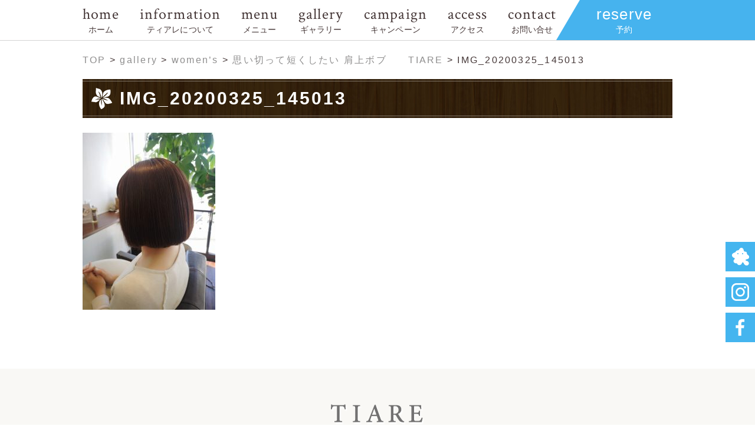

--- FILE ---
content_type: text/html; charset=UTF-8
request_url: https://tiare-hair.jp/gallery/%E6%80%9D%E3%81%84%E5%88%87%E3%81%A3%E3%81%A6%E7%9F%AD%E3%81%8F%E3%81%97%E3%81%9F%E3%81%84-%E8%82%A9%E4%B8%8A%E3%83%9C%E3%83%96%E3%80%80%E3%80%80tiare/img_20200325_145013/
body_size: 6778
content:
<!doctype html>
<html>
<head>
<meta charset="UTF-8">
<!-- Open Graph Protocol -->
<meta property="og:title" content="新浦安の美容室 TIARE hair resort(ティアレ ヘアリゾート)">
<meta property="og:type" content="company">
<meta property="og:url" content="https://tiare-hair.jp/">
<meta property="og:site_name" content="新浦安の美容室 TIARE hair resort(ティアレ ヘアリゾート)">
<meta property="og:description" content="新浦安のリゾートヘアサロン・美容院・美容室です。駐車場完備。キッズスペース完備。髪の艶を求めていませんか？ティアレ独自のオーガニックカラーレシピで艶のある髪を取り戻しましょう。豊富なヘッドスパメニューもご用意しております。至福のひと時をお過ごしください。">
<meta property="og:locale" content="ja_JP">
<meta property="og:image" content="https://tiare-hair.jp/wp-content/themes/tiare/images/meta_property_image.png">
<!-- End Open Graph Protocol -->

<meta name="keywords" content="新浦安 美容院,新浦安 美容室,新浦安 ヘアサロン" />
<link rel="stylesheet" type="text/css" href="https://tiare-hair.jp/wp-content/themes/tiare/style.css">
<link rel="stylesheet" type="text/css" href="https://tiare-hair.jp/wp-content/themes/tiare/css/jquery.tabpager.css">
<link rel="stylesheet" type="text/css" href="https://tiare-hair.jp/wp-content/themes/tiare/css/normalize.css">
<link rel="stylesheet" type="text/css" href="https://tiare-hair.jp/wp-content/themes/tiare/css/jquery.bxslider.min.css">
<link rel="stylesheet" type="text/css" href="https://tiare-hair.jp/wp-content/themes/tiare/css/colorbox.css">
<link href="https://fonts.googleapis.com/css?family=Crimson+Text:400,400i" rel="stylesheet">
<!-- Google tag (gtag.js) -->
<script async src="https://www.googletagmanager.com/gtag/js?id=G-CQ1SGF71K3"></script>
<script>
  window.dataLayer = window.dataLayer || [];
  function gtag(){dataLayer.push(arguments);}
  gtag('js', new Date());

  gtag('config', 'G-CQ1SGF71K3');
</script>
<!-- GoogleAnalytics end -->

		<!-- All in One SEO 4.9.3 - aioseo.com -->
		<title>IMG_20200325_145013 | 新浦安の美容室 TIARE hair resort(ティアレ ヘアリゾート)</title>
	<meta name="robots" content="max-image-preview:large" />
	<meta name="author" content="tiare_post"/>
	<link rel="canonical" href="https://tiare-hair.jp/gallery/%e6%80%9d%e3%81%84%e5%88%87%e3%81%a3%e3%81%a6%e7%9f%ad%e3%81%8f%e3%81%97%e3%81%9f%e3%81%84-%e8%82%a9%e4%b8%8a%e3%83%9c%e3%83%96%e3%80%80%e3%80%80tiare/img_20200325_145013/" />
	<meta name="generator" content="All in One SEO (AIOSEO) 4.9.3" />
		<meta property="og:locale" content="ja_JP" />
		<meta property="og:site_name" content="新浦安の美容室 TIARE hair resort(ティアレ ヘアリゾート) | 新浦安のリゾートヘアサロン・美容院・美容室です。駐車場完備。キッズスペース完備。髪の艶を求めていませんか？ティアレ独自のオーガニックカラーレシピで艶のある髪を取り戻しましょう。豊富なヘッドスパメニューもご用意しております。至福のひと時をお過ごしください。" />
		<meta property="og:type" content="article" />
		<meta property="og:title" content="IMG_20200325_145013 | 新浦安の美容室 TIARE hair resort(ティアレ ヘアリゾート)" />
		<meta property="og:url" content="https://tiare-hair.jp/gallery/%e6%80%9d%e3%81%84%e5%88%87%e3%81%a3%e3%81%a6%e7%9f%ad%e3%81%8f%e3%81%97%e3%81%9f%e3%81%84-%e8%82%a9%e4%b8%8a%e3%83%9c%e3%83%96%e3%80%80%e3%80%80tiare/img_20200325_145013/" />
		<meta property="article:published_time" content="2020-04-01T08:29:39+00:00" />
		<meta property="article:modified_time" content="2020-04-01T08:29:39+00:00" />
		<meta name="twitter:card" content="summary_large_image" />
		<meta name="twitter:title" content="IMG_20200325_145013 | 新浦安の美容室 TIARE hair resort(ティアレ ヘアリゾート)" />
		<script type="application/ld+json" class="aioseo-schema">
			{"@context":"https:\/\/schema.org","@graph":[{"@type":"BreadcrumbList","@id":"https:\/\/tiare-hair.jp\/gallery\/%e6%80%9d%e3%81%84%e5%88%87%e3%81%a3%e3%81%a6%e7%9f%ad%e3%81%8f%e3%81%97%e3%81%9f%e3%81%84-%e8%82%a9%e4%b8%8a%e3%83%9c%e3%83%96%e3%80%80%e3%80%80tiare\/img_20200325_145013\/#breadcrumblist","itemListElement":[{"@type":"ListItem","@id":"https:\/\/tiare-hair.jp#listItem","position":1,"name":"\u30db\u30fc\u30e0","item":"https:\/\/tiare-hair.jp","nextItem":{"@type":"ListItem","@id":"https:\/\/tiare-hair.jp\/gallery\/%e6%80%9d%e3%81%84%e5%88%87%e3%81%a3%e3%81%a6%e7%9f%ad%e3%81%8f%e3%81%97%e3%81%9f%e3%81%84-%e8%82%a9%e4%b8%8a%e3%83%9c%e3%83%96%e3%80%80%e3%80%80tiare\/img_20200325_145013\/#listItem","name":"IMG_20200325_145013"}},{"@type":"ListItem","@id":"https:\/\/tiare-hair.jp\/gallery\/%e6%80%9d%e3%81%84%e5%88%87%e3%81%a3%e3%81%a6%e7%9f%ad%e3%81%8f%e3%81%97%e3%81%9f%e3%81%84-%e8%82%a9%e4%b8%8a%e3%83%9c%e3%83%96%e3%80%80%e3%80%80tiare\/img_20200325_145013\/#listItem","position":2,"name":"IMG_20200325_145013","previousItem":{"@type":"ListItem","@id":"https:\/\/tiare-hair.jp#listItem","name":"\u30db\u30fc\u30e0"}}]},{"@type":"ItemPage","@id":"https:\/\/tiare-hair.jp\/gallery\/%e6%80%9d%e3%81%84%e5%88%87%e3%81%a3%e3%81%a6%e7%9f%ad%e3%81%8f%e3%81%97%e3%81%9f%e3%81%84-%e8%82%a9%e4%b8%8a%e3%83%9c%e3%83%96%e3%80%80%e3%80%80tiare\/img_20200325_145013\/#itempage","url":"https:\/\/tiare-hair.jp\/gallery\/%e6%80%9d%e3%81%84%e5%88%87%e3%81%a3%e3%81%a6%e7%9f%ad%e3%81%8f%e3%81%97%e3%81%9f%e3%81%84-%e8%82%a9%e4%b8%8a%e3%83%9c%e3%83%96%e3%80%80%e3%80%80tiare\/img_20200325_145013\/","name":"IMG_20200325_145013 | \u65b0\u6d66\u5b89\u306e\u7f8e\u5bb9\u5ba4 TIARE hair resort(\u30c6\u30a3\u30a2\u30ec \u30d8\u30a2\u30ea\u30be\u30fc\u30c8)","inLanguage":"ja","isPartOf":{"@id":"https:\/\/tiare-hair.jp\/#website"},"breadcrumb":{"@id":"https:\/\/tiare-hair.jp\/gallery\/%e6%80%9d%e3%81%84%e5%88%87%e3%81%a3%e3%81%a6%e7%9f%ad%e3%81%8f%e3%81%97%e3%81%9f%e3%81%84-%e8%82%a9%e4%b8%8a%e3%83%9c%e3%83%96%e3%80%80%e3%80%80tiare\/img_20200325_145013\/#breadcrumblist"},"author":{"@id":"https:\/\/tiare-hair.jp\/author\/tiare_post\/#author"},"creator":{"@id":"https:\/\/tiare-hair.jp\/author\/tiare_post\/#author"},"datePublished":"2020-04-01T17:29:39+09:00","dateModified":"2020-04-01T17:29:39+09:00"},{"@type":"Organization","@id":"https:\/\/tiare-hair.jp\/#organization","name":"\u65b0\u6d66\u5b89\u306e\u7f8e\u5bb9\u5ba4 TIARE hair resort(\u30c6\u30a3\u30a2\u30ec \u30d8\u30a2\u30ea\u30be\u30fc\u30c8)","description":"\u65b0\u6d66\u5b89\u306e\u30ea\u30be\u30fc\u30c8\u30d8\u30a2\u30b5\u30ed\u30f3\u30fb\u7f8e\u5bb9\u9662\u30fb\u7f8e\u5bb9\u5ba4\u3067\u3059\u3002\u99d0\u8eca\u5834\u5b8c\u5099\u3002\u30ad\u30c3\u30ba\u30b9\u30da\u30fc\u30b9\u5b8c\u5099\u3002\u9aea\u306e\u8276\u3092\u6c42\u3081\u3066\u3044\u307e\u305b\u3093\u304b\uff1f\u30c6\u30a3\u30a2\u30ec\u72ec\u81ea\u306e\u30aa\u30fc\u30ac\u30cb\u30c3\u30af\u30ab\u30e9\u30fc\u30ec\u30b7\u30d4\u3067\u8276\u306e\u3042\u308b\u9aea\u3092\u53d6\u308a\u623b\u3057\u307e\u3057\u3087\u3046\u3002\u8c4a\u5bcc\u306a\u30d8\u30c3\u30c9\u30b9\u30d1\u30e1\u30cb\u30e5\u30fc\u3082\u3054\u7528\u610f\u3057\u3066\u304a\u308a\u307e\u3059\u3002\u81f3\u798f\u306e\u3072\u3068\u6642\u3092\u304a\u904e\u3054\u3057\u304f\u3060\u3055\u3044\u3002","url":"https:\/\/tiare-hair.jp\/"},{"@type":"Person","@id":"https:\/\/tiare-hair.jp\/author\/tiare_post\/#author","url":"https:\/\/tiare-hair.jp\/author\/tiare_post\/","name":"tiare_post","image":{"@type":"ImageObject","@id":"https:\/\/tiare-hair.jp\/gallery\/%e6%80%9d%e3%81%84%e5%88%87%e3%81%a3%e3%81%a6%e7%9f%ad%e3%81%8f%e3%81%97%e3%81%9f%e3%81%84-%e8%82%a9%e4%b8%8a%e3%83%9c%e3%83%96%e3%80%80%e3%80%80tiare\/img_20200325_145013\/#authorImage","url":"https:\/\/secure.gravatar.com\/avatar\/c8fba4b95db8b46a051623ab28de328b?s=96&d=mm&r=g","width":96,"height":96,"caption":"tiare_post"}},{"@type":"WebSite","@id":"https:\/\/tiare-hair.jp\/#website","url":"https:\/\/tiare-hair.jp\/","name":"\u65b0\u6d66\u5b89\u306e\u7f8e\u5bb9\u5ba4 TIARE hair resort(\u30c6\u30a3\u30a2\u30ec \u30d8\u30a2\u30ea\u30be\u30fc\u30c8)","description":"\u65b0\u6d66\u5b89\u306e\u30ea\u30be\u30fc\u30c8\u30d8\u30a2\u30b5\u30ed\u30f3\u30fb\u7f8e\u5bb9\u9662\u30fb\u7f8e\u5bb9\u5ba4\u3067\u3059\u3002\u99d0\u8eca\u5834\u5b8c\u5099\u3002\u30ad\u30c3\u30ba\u30b9\u30da\u30fc\u30b9\u5b8c\u5099\u3002\u9aea\u306e\u8276\u3092\u6c42\u3081\u3066\u3044\u307e\u305b\u3093\u304b\uff1f\u30c6\u30a3\u30a2\u30ec\u72ec\u81ea\u306e\u30aa\u30fc\u30ac\u30cb\u30c3\u30af\u30ab\u30e9\u30fc\u30ec\u30b7\u30d4\u3067\u8276\u306e\u3042\u308b\u9aea\u3092\u53d6\u308a\u623b\u3057\u307e\u3057\u3087\u3046\u3002\u8c4a\u5bcc\u306a\u30d8\u30c3\u30c9\u30b9\u30d1\u30e1\u30cb\u30e5\u30fc\u3082\u3054\u7528\u610f\u3057\u3066\u304a\u308a\u307e\u3059\u3002\u81f3\u798f\u306e\u3072\u3068\u6642\u3092\u304a\u904e\u3054\u3057\u304f\u3060\u3055\u3044\u3002","inLanguage":"ja","publisher":{"@id":"https:\/\/tiare-hair.jp\/#organization"}}]}
		</script>
		<!-- All in One SEO -->

<link rel="alternate" type="application/rss+xml" title="新浦安の美容室 TIARE hair resort(ティアレ ヘアリゾート) &raquo; IMG_20200325_145013 のコメントのフィード" href="https://tiare-hair.jp/gallery/%e6%80%9d%e3%81%84%e5%88%87%e3%81%a3%e3%81%a6%e7%9f%ad%e3%81%8f%e3%81%97%e3%81%9f%e3%81%84-%e8%82%a9%e4%b8%8a%e3%83%9c%e3%83%96%e3%80%80%e3%80%80tiare/img_20200325_145013/feed/" />
<link rel='stylesheet' id='wp-block-library-css' href='https://tiare-hair.jp/wp-includes/css/dist/block-library/style.min.css?ver=6.3.7' type='text/css' media='all' />
<link rel='stylesheet' id='aioseo/css/src/vue/standalone/blocks/table-of-contents/global.scss-css' href='https://tiare-hair.jp/wp-content/plugins/all-in-one-seo-pack/dist/Lite/assets/css/table-of-contents/global.e90f6d47.css?ver=4.9.3' type='text/css' media='all' />
<style id='classic-theme-styles-inline-css' type='text/css'>
/*! This file is auto-generated */
.wp-block-button__link{color:#fff;background-color:#32373c;border-radius:9999px;box-shadow:none;text-decoration:none;padding:calc(.667em + 2px) calc(1.333em + 2px);font-size:1.125em}.wp-block-file__button{background:#32373c;color:#fff;text-decoration:none}
</style>
<style id='global-styles-inline-css' type='text/css'>
body{--wp--preset--color--black: #000000;--wp--preset--color--cyan-bluish-gray: #abb8c3;--wp--preset--color--white: #ffffff;--wp--preset--color--pale-pink: #f78da7;--wp--preset--color--vivid-red: #cf2e2e;--wp--preset--color--luminous-vivid-orange: #ff6900;--wp--preset--color--luminous-vivid-amber: #fcb900;--wp--preset--color--light-green-cyan: #7bdcb5;--wp--preset--color--vivid-green-cyan: #00d084;--wp--preset--color--pale-cyan-blue: #8ed1fc;--wp--preset--color--vivid-cyan-blue: #0693e3;--wp--preset--color--vivid-purple: #9b51e0;--wp--preset--gradient--vivid-cyan-blue-to-vivid-purple: linear-gradient(135deg,rgba(6,147,227,1) 0%,rgb(155,81,224) 100%);--wp--preset--gradient--light-green-cyan-to-vivid-green-cyan: linear-gradient(135deg,rgb(122,220,180) 0%,rgb(0,208,130) 100%);--wp--preset--gradient--luminous-vivid-amber-to-luminous-vivid-orange: linear-gradient(135deg,rgba(252,185,0,1) 0%,rgba(255,105,0,1) 100%);--wp--preset--gradient--luminous-vivid-orange-to-vivid-red: linear-gradient(135deg,rgba(255,105,0,1) 0%,rgb(207,46,46) 100%);--wp--preset--gradient--very-light-gray-to-cyan-bluish-gray: linear-gradient(135deg,rgb(238,238,238) 0%,rgb(169,184,195) 100%);--wp--preset--gradient--cool-to-warm-spectrum: linear-gradient(135deg,rgb(74,234,220) 0%,rgb(151,120,209) 20%,rgb(207,42,186) 40%,rgb(238,44,130) 60%,rgb(251,105,98) 80%,rgb(254,248,76) 100%);--wp--preset--gradient--blush-light-purple: linear-gradient(135deg,rgb(255,206,236) 0%,rgb(152,150,240) 100%);--wp--preset--gradient--blush-bordeaux: linear-gradient(135deg,rgb(254,205,165) 0%,rgb(254,45,45) 50%,rgb(107,0,62) 100%);--wp--preset--gradient--luminous-dusk: linear-gradient(135deg,rgb(255,203,112) 0%,rgb(199,81,192) 50%,rgb(65,88,208) 100%);--wp--preset--gradient--pale-ocean: linear-gradient(135deg,rgb(255,245,203) 0%,rgb(182,227,212) 50%,rgb(51,167,181) 100%);--wp--preset--gradient--electric-grass: linear-gradient(135deg,rgb(202,248,128) 0%,rgb(113,206,126) 100%);--wp--preset--gradient--midnight: linear-gradient(135deg,rgb(2,3,129) 0%,rgb(40,116,252) 100%);--wp--preset--font-size--small: 13px;--wp--preset--font-size--medium: 20px;--wp--preset--font-size--large: 36px;--wp--preset--font-size--x-large: 42px;--wp--preset--spacing--20: 0.44rem;--wp--preset--spacing--30: 0.67rem;--wp--preset--spacing--40: 1rem;--wp--preset--spacing--50: 1.5rem;--wp--preset--spacing--60: 2.25rem;--wp--preset--spacing--70: 3.38rem;--wp--preset--spacing--80: 5.06rem;--wp--preset--shadow--natural: 6px 6px 9px rgba(0, 0, 0, 0.2);--wp--preset--shadow--deep: 12px 12px 50px rgba(0, 0, 0, 0.4);--wp--preset--shadow--sharp: 6px 6px 0px rgba(0, 0, 0, 0.2);--wp--preset--shadow--outlined: 6px 6px 0px -3px rgba(255, 255, 255, 1), 6px 6px rgba(0, 0, 0, 1);--wp--preset--shadow--crisp: 6px 6px 0px rgba(0, 0, 0, 1);}:where(.is-layout-flex){gap: 0.5em;}:where(.is-layout-grid){gap: 0.5em;}body .is-layout-flow > .alignleft{float: left;margin-inline-start: 0;margin-inline-end: 2em;}body .is-layout-flow > .alignright{float: right;margin-inline-start: 2em;margin-inline-end: 0;}body .is-layout-flow > .aligncenter{margin-left: auto !important;margin-right: auto !important;}body .is-layout-constrained > .alignleft{float: left;margin-inline-start: 0;margin-inline-end: 2em;}body .is-layout-constrained > .alignright{float: right;margin-inline-start: 2em;margin-inline-end: 0;}body .is-layout-constrained > .aligncenter{margin-left: auto !important;margin-right: auto !important;}body .is-layout-constrained > :where(:not(.alignleft):not(.alignright):not(.alignfull)){max-width: var(--wp--style--global--content-size);margin-left: auto !important;margin-right: auto !important;}body .is-layout-constrained > .alignwide{max-width: var(--wp--style--global--wide-size);}body .is-layout-flex{display: flex;}body .is-layout-flex{flex-wrap: wrap;align-items: center;}body .is-layout-flex > *{margin: 0;}body .is-layout-grid{display: grid;}body .is-layout-grid > *{margin: 0;}:where(.wp-block-columns.is-layout-flex){gap: 2em;}:where(.wp-block-columns.is-layout-grid){gap: 2em;}:where(.wp-block-post-template.is-layout-flex){gap: 1.25em;}:where(.wp-block-post-template.is-layout-grid){gap: 1.25em;}.has-black-color{color: var(--wp--preset--color--black) !important;}.has-cyan-bluish-gray-color{color: var(--wp--preset--color--cyan-bluish-gray) !important;}.has-white-color{color: var(--wp--preset--color--white) !important;}.has-pale-pink-color{color: var(--wp--preset--color--pale-pink) !important;}.has-vivid-red-color{color: var(--wp--preset--color--vivid-red) !important;}.has-luminous-vivid-orange-color{color: var(--wp--preset--color--luminous-vivid-orange) !important;}.has-luminous-vivid-amber-color{color: var(--wp--preset--color--luminous-vivid-amber) !important;}.has-light-green-cyan-color{color: var(--wp--preset--color--light-green-cyan) !important;}.has-vivid-green-cyan-color{color: var(--wp--preset--color--vivid-green-cyan) !important;}.has-pale-cyan-blue-color{color: var(--wp--preset--color--pale-cyan-blue) !important;}.has-vivid-cyan-blue-color{color: var(--wp--preset--color--vivid-cyan-blue) !important;}.has-vivid-purple-color{color: var(--wp--preset--color--vivid-purple) !important;}.has-black-background-color{background-color: var(--wp--preset--color--black) !important;}.has-cyan-bluish-gray-background-color{background-color: var(--wp--preset--color--cyan-bluish-gray) !important;}.has-white-background-color{background-color: var(--wp--preset--color--white) !important;}.has-pale-pink-background-color{background-color: var(--wp--preset--color--pale-pink) !important;}.has-vivid-red-background-color{background-color: var(--wp--preset--color--vivid-red) !important;}.has-luminous-vivid-orange-background-color{background-color: var(--wp--preset--color--luminous-vivid-orange) !important;}.has-luminous-vivid-amber-background-color{background-color: var(--wp--preset--color--luminous-vivid-amber) !important;}.has-light-green-cyan-background-color{background-color: var(--wp--preset--color--light-green-cyan) !important;}.has-vivid-green-cyan-background-color{background-color: var(--wp--preset--color--vivid-green-cyan) !important;}.has-pale-cyan-blue-background-color{background-color: var(--wp--preset--color--pale-cyan-blue) !important;}.has-vivid-cyan-blue-background-color{background-color: var(--wp--preset--color--vivid-cyan-blue) !important;}.has-vivid-purple-background-color{background-color: var(--wp--preset--color--vivid-purple) !important;}.has-black-border-color{border-color: var(--wp--preset--color--black) !important;}.has-cyan-bluish-gray-border-color{border-color: var(--wp--preset--color--cyan-bluish-gray) !important;}.has-white-border-color{border-color: var(--wp--preset--color--white) !important;}.has-pale-pink-border-color{border-color: var(--wp--preset--color--pale-pink) !important;}.has-vivid-red-border-color{border-color: var(--wp--preset--color--vivid-red) !important;}.has-luminous-vivid-orange-border-color{border-color: var(--wp--preset--color--luminous-vivid-orange) !important;}.has-luminous-vivid-amber-border-color{border-color: var(--wp--preset--color--luminous-vivid-amber) !important;}.has-light-green-cyan-border-color{border-color: var(--wp--preset--color--light-green-cyan) !important;}.has-vivid-green-cyan-border-color{border-color: var(--wp--preset--color--vivid-green-cyan) !important;}.has-pale-cyan-blue-border-color{border-color: var(--wp--preset--color--pale-cyan-blue) !important;}.has-vivid-cyan-blue-border-color{border-color: var(--wp--preset--color--vivid-cyan-blue) !important;}.has-vivid-purple-border-color{border-color: var(--wp--preset--color--vivid-purple) !important;}.has-vivid-cyan-blue-to-vivid-purple-gradient-background{background: var(--wp--preset--gradient--vivid-cyan-blue-to-vivid-purple) !important;}.has-light-green-cyan-to-vivid-green-cyan-gradient-background{background: var(--wp--preset--gradient--light-green-cyan-to-vivid-green-cyan) !important;}.has-luminous-vivid-amber-to-luminous-vivid-orange-gradient-background{background: var(--wp--preset--gradient--luminous-vivid-amber-to-luminous-vivid-orange) !important;}.has-luminous-vivid-orange-to-vivid-red-gradient-background{background: var(--wp--preset--gradient--luminous-vivid-orange-to-vivid-red) !important;}.has-very-light-gray-to-cyan-bluish-gray-gradient-background{background: var(--wp--preset--gradient--very-light-gray-to-cyan-bluish-gray) !important;}.has-cool-to-warm-spectrum-gradient-background{background: var(--wp--preset--gradient--cool-to-warm-spectrum) !important;}.has-blush-light-purple-gradient-background{background: var(--wp--preset--gradient--blush-light-purple) !important;}.has-blush-bordeaux-gradient-background{background: var(--wp--preset--gradient--blush-bordeaux) !important;}.has-luminous-dusk-gradient-background{background: var(--wp--preset--gradient--luminous-dusk) !important;}.has-pale-ocean-gradient-background{background: var(--wp--preset--gradient--pale-ocean) !important;}.has-electric-grass-gradient-background{background: var(--wp--preset--gradient--electric-grass) !important;}.has-midnight-gradient-background{background: var(--wp--preset--gradient--midnight) !important;}.has-small-font-size{font-size: var(--wp--preset--font-size--small) !important;}.has-medium-font-size{font-size: var(--wp--preset--font-size--medium) !important;}.has-large-font-size{font-size: var(--wp--preset--font-size--large) !important;}.has-x-large-font-size{font-size: var(--wp--preset--font-size--x-large) !important;}
.wp-block-navigation a:where(:not(.wp-element-button)){color: inherit;}
:where(.wp-block-post-template.is-layout-flex){gap: 1.25em;}:where(.wp-block-post-template.is-layout-grid){gap: 1.25em;}
:where(.wp-block-columns.is-layout-flex){gap: 2em;}:where(.wp-block-columns.is-layout-grid){gap: 2em;}
.wp-block-pullquote{font-size: 1.5em;line-height: 1.6;}
</style>
<link rel="https://api.w.org/" href="https://tiare-hair.jp/wp-json/" /><link rel="alternate" type="application/json" href="https://tiare-hair.jp/wp-json/wp/v2/media/1907" /><link rel="EditURI" type="application/rsd+xml" title="RSD" href="https://tiare-hair.jp/xmlrpc.php?rsd" />
<meta name="generator" content="WordPress 6.3.7" />
<link rel='shortlink' href='https://tiare-hair.jp/?p=1907' />
<link rel="alternate" type="application/json+oembed" href="https://tiare-hair.jp/wp-json/oembed/1.0/embed?url=https%3A%2F%2Ftiare-hair.jp%2Fgallery%2F%25e6%2580%259d%25e3%2581%2584%25e5%2588%2587%25e3%2581%25a3%25e3%2581%25a6%25e7%259f%25ad%25e3%2581%258f%25e3%2581%2597%25e3%2581%259f%25e3%2581%2584-%25e8%2582%25a9%25e4%25b8%258a%25e3%2583%259c%25e3%2583%2596%25e3%2580%2580%25e3%2580%2580tiare%2Fimg_20200325_145013%2F" />
<link rel="alternate" type="text/xml+oembed" href="https://tiare-hair.jp/wp-json/oembed/1.0/embed?url=https%3A%2F%2Ftiare-hair.jp%2Fgallery%2F%25e6%2580%259d%25e3%2581%2584%25e5%2588%2587%25e3%2581%25a3%25e3%2581%25a6%25e7%259f%25ad%25e3%2581%258f%25e3%2581%2597%25e3%2581%259f%25e3%2581%2584-%25e8%2582%25a9%25e4%25b8%258a%25e3%2583%259c%25e3%2583%2596%25e3%2580%2580%25e3%2580%2580tiare%2Fimg_20200325_145013%2F&#038;format=xml" />
</head>
<body data-rsssl=1 class="attachment attachment-template-default single single-attachment postid-1907 attachmentid-1907 attachment-jpeg"  onload="initialize();">
    <div id="wrapper">
        <div class="header">
                                                <div class="page-mv">
                                            </div>
                                        <div class="gnav-wrapper">
                <ul class="gnav container">
                    <li>
                        <a href="https://tiare-hair.jp/">
                            home<span>ホーム</span>
                        </a>
                    </li>
                    <li>
                        <a href="https://tiare-hair.jp/information/">
                            information<span>ティアレについて</span>
                        </a>
                    </li>
                    <li>
                        <a href="https://tiare-hair.jp/menu/">
                            menu<span>メニュー</span>
                        </a>
                    </li>
                    <li>
                        <a href="https://tiare-hair.jp/gallery/">
                            gallery<span>ギャラリー</span>
                        </a>
                    </li>
                    <li>
                        <a href="https://tiare-hair.jp/campaign/">
                            campaign<span>キャンペーン</span>
                        </a>
                    </li>
                    <li>
                        <a href="https://tiare-hair.jp/access/">
                            access<span>アクセス</span>
                        </a>
                    </li>
                    <li>
                        <a href="https://tiare-hair.jp/contact/">
                            contact<span>お問い合せ</span>
                        </a>
                    </li>
                    <li class="reserve">
                        <a href="https://tiare-hair.jp/reserve/">
                            <img src="https://tiare-hair.jp/wp-content/themes/tiare/images/header_reserve_before.png" alt="">
                            <span class="reserve-txt-wrapper">reserve<span>予約</span></span>
                        </a>
                    </li>
                </ul>
            </div>
        </div>
        <div class="content">
            <div class="breadcrumbs container">
                <span property="itemListElement" typeof="ListItem"><a property="item" typeof="WebPage" title="新浦安の美容室 TIARE hair resort(ティアレ ヘアリゾート)へ移動" href="https://tiare-hair.jp" class="home"><span property="name">TOP</span></a><meta property="position" content="1"></span> &gt; <span property="itemListElement" typeof="ListItem"><a property="item" typeof="WebPage" title="galleryへ移動" href="https://tiare-hair.jp/gallery/" class="archive post-gallery-archive"><span property="name">gallery</span></a><meta property="position" content="2"></span> &gt; <span property="itemListElement" typeof="ListItem"><a property="item" typeof="WebPage" title="Go to the women’s galleryカテゴリー archives." href="https://tiare-hair.jp/gallery_category/womens/" class="taxonomy gallery_category"><span property="name">women’s</span></a><meta property="position" content="3"></span> &gt; <span property="itemListElement" typeof="ListItem"><a property="item" typeof="WebPage" title="思い切って短くしたい 肩上ボブ　　TIAREへ移動" href="https://tiare-hair.jp/gallery/%e6%80%9d%e3%81%84%e5%88%87%e3%81%a3%e3%81%a6%e7%9f%ad%e3%81%8f%e3%81%97%e3%81%9f%e3%81%84-%e8%82%a9%e4%b8%8a%e3%83%9c%e3%83%96%e3%80%80%e3%80%80tiare/" class="post post-gallery"><span property="name">思い切って短くしたい 肩上ボブ　　TIARE</span></a><meta property="position" content="4"></span> &gt; <span property="itemListElement" typeof="ListItem"><span property="name">IMG_20200325_145013</span><meta property="position" content="5"></span>            </div>
                            <section class="container">
                    <h2 class="basic-title"><span class="basic-title-inner">IMG_20200325_145013</span></h2>
                    <p><p class="attachment"><a href='https://tiare-hair.jp/wp-content/uploads/2020/04/IMG_20200325_145013.jpg'><img fetchpriority="high" width="225" height="300" src="https://tiare-hair.jp/wp-content/uploads/2020/04/IMG_20200325_145013-225x300.jpg" class="attachment-medium size-medium" alt="" decoding="async" /></a></p>
</p>
                </section>
                    </div> 
        <div class="footer">
            <ul class="fixd-btn">
                <li>
                    <a href="http://ameblo.jp/tiare-hairresort/" target="_blank" rel="noopener noreferrer"><img src="https://tiare-hair.jp/wp-content/themes/tiare/images/side_ameblo.png" alt=""></a>
                </li>
                <li>
                    <a href="https://www.instagram.com/tiarehair_resort/" target="_blank" rel="noopener noreferrer"><img src="https://tiare-hair.jp/wp-content/themes/tiare/images/side_insta.png" alt=""></a>
                </li>
                <li>
                    <a href="https://www.facebook.com/TIARE.hair.resort" target="_blank" rel="noopener noreferrer"><img src="https://tiare-hair.jp/wp-content/themes/tiare/images/side_fb.png" alt=""></a>
                </li>
            </ul>
            <p id="page-top">
                <a href="#wrapper"><img src="https://tiare-hair.jp/wp-content/themes/tiare/images/go_to_top.png" alt=""></a>
            </p>
            <div class="container">
                <div class="center">
                    <a href="https://tiare-hair.jp/"><img src="https://tiare-hair.jp/wp-content/themes/tiare/images/footer-logo.png" alt="TIARE"></a>
                </div>
                <div class="footer-content-wrapper">
                    <div class="footer-left">
                        <p>
                            〒279-0012&nbsp;&nbsp;浦安市入船4-33-6-B&nbsp;1F<br>【TEL】047-711-1333<br>営業時間&nbsp;：&nbsp;9:00～18:00<br>close&nbsp;：&nbsp;月曜日&nbsp;その他臨時休業有
                        </p>
                        <a href="https://tiare-hair.jp/reserve/" class="footer-contact">予約フォーム</a>
                        <div class="footer-sns">
                            <p>SNS</p>
                            <ul>
                                <li>
                                    <a href="http://ameblo.jp/tiare-hairresort/" target="_blank" rel="noopener noreferrer"><img src="https://tiare-hair.jp/wp-content/themes/tiare/images/footer_icon_ameblo.png" alt=""></a>
                                </li>
                                <li>
                                    <a href="https://www.instagram.com/tiarehair_resort/" target="_blank" rel="noopener noreferrer"><img src="https://tiare-hair.jp/wp-content/themes/tiare/images/footer_icon_insta.png" alt=""></a>
                                </li>
                                <li>
                                    <a href="https://www.facebook.com/TIARE.hair.resort" target="_blank" rel="noopener noreferrer"><img src="https://tiare-hair.jp/wp-content/themes/tiare/images/footer_icon_fb.png" alt=""></a>
                                </li>
                                <li>
                                    <a href="http://line.me/R/msg/text/?https://tiare-hair.jp/" target="_blank" rel="noopener noreferrer"><img src="https://tiare-hair.jp/wp-content/themes/tiare/images/footer_icon_line.png" alt=""></a>
                                </li>
                            </ul>
                        </div>
                    </div>
                    <iframe src="https://www.google.com/maps/embed?pb=!1m18!1m12!1m3!1d6344.877694589606!2d139.91687354422618!3d35.65467898615365!2m3!1f0!2f0!3f0!3m2!1i1024!2i768!4f13.1!3m3!1m2!1s0x0%3A0xb597c72861aafe76!2zVElBUkUgaGFpciByZXNvcnQgKOODhuOCo-OCouODrCDjg5jjgqLjg6rjgr7jg7zjg4gp!5e0!3m2!1sja!2sjp!4v1489951733096" width="477" height="310" frameborder="0" style="border:0" allowfullscreen></iframe>
                </div>
            </div>
            <div class="copy">
                <p class="container">Copyright&nbsp;&copy;&nbsp;新浦安の美容室 TIARE(ティアレ)&nbsp;All&nbsp;Right&nbsp;Reserved.</p>
            </div>
        </div>
    </div>
    <script type="text/javascript" src="https://ajax.googleapis.com/ajax/libs/jquery/1.11.3/jquery.min.js"></script>
    <script type="text/javascript" src="https://tiare-hair.jp/wp-content/themes/tiare/js/html5shiv-printshiv.min.js"></script>
    <script type="text/javascript" src="https://tiare-hair.jp/wp-content/themes/tiare/js/jquery.bxslider.min.js"></script>
    <script type="text/javascript" src="https://tiare-hair.jp/wp-content/themes/tiare/js/jquery.colorbox-min.js"></script>
    <script type="text/javascript" src="https://tiare-hair.jp/wp-content/themes/tiare/js/jquery.heightLine.js"></script>
    <script type="text/javascript" src="https://tiare-hair.jp/wp-content/themes/tiare/js/script.js"></script>
    <script type="text/javascript" src="https://tiare-hair.jp/wp-content/themes/tiare/js/jquery.tabpager.min.js"></script>
    <!-- User Heat Tag -->
<script type="text/javascript">
(function(add, cla){window['UserHeatTag']=cla;window[cla]=window[cla]||function(){(window[cla].q=window[cla].q||[]).push(arguments)},window[cla].l=1*new Date();var ul=document.createElement('script');var tag = document.getElementsByTagName('script')[0];ul.async=1;ul.src=add;tag.parentNode.insertBefore(ul,tag);})('//uh.nakanohito.jp/uhj2/uh.js', '_uhtracker');_uhtracker({id:'uh7ZfeBCNd'});
</script>
<!-- End User Heat Tag --></body>
</html>

--- FILE ---
content_type: text/css
request_url: https://tiare-hair.jp/wp-content/themes/tiare/style.css
body_size: 8550
content:
@charset "UTF-8";

/*
    Theme Name: TIARE
    Description: TIAREのテーマ
    Theme URL: http://tiare-hair.jp/
    Author: 株式会社GRACE
    Author URL: http://gr1.jp/
    Version: 1.0
    License: GPL
    License URI: https://www.gnu.org/copyleft/gpl.html
*/

/* Reset */

body{
    -webkit-text-size-adjust: 100%;
}
h1,h2,h3,h4,h5{
	padding: 0;
	margin: 0;
}
p{
	margin: 0;
}
ol,ul{
	list-style:none;
}
ol,ul,dl,dt,dd{
	padding: 0;
	margin: 0;
}
.clearfix:after {
	content: ".";
	display: block;
	clear: both;
	height: 0;
	visibility: hidden;
}
a{
	color:#453737;
	text-decoration:none;
}
a:hover{
	text-decoration: underline;
}
img{
	vertical-align:middle;
}

/* Default */

html{
    font-size: 62.5%;
}
#wrapper{
	width:100%;
	min-width:1000px;
	font-size: 16px; /*IE対応*/
    font-size: 1.6rem;
	color:#453737;
	font-family:"游ゴシック", YuGothic, "ヒラギノ角ゴ Pro W3", "Hiragino Kaku Gothic Pro", "メイリオ", Meiryo, "ＭＳ Ｐゴシック", "MS PGothic", sans-serif;
	letter-spacing:0.14em;
    line-height:1.6;
}
h1,h2,h3,h4,h5{
	font-size: 16px; /*IE対応*/
    font-size: 1.6rem;
}
.content p{
	line-height:1.6;
}
.page-mv img{
    width: 100%;
}
.page-mv{
    text-align: center;
}
.header, .footer{
	min-width: 1000px;
	width: 100%;
}
a img:hover{
    opacity:0.75;
}
.home.page .gnav-wrapper{
    border-bottom: none;
}
.page .gnav-wrapper,
.archive .gnav-wrapper,
.single .gnav-wrapper{
    border-bottom: 1px #d4d3d3 solid;
}
.footer-content-link{
    border-top: 1px #d4d3d3 solid;
}
.footer-content-title{
    font-family: 'Crimson Text', serif;
    font-style: italic;
    font-size: 40px; /*IE対応*/
    font-size: 4.0rem;
    color: #46b3ee;
    letter-spacing: 0.06em;
    line-height: 1.4;
}
.footer-content-title span {
    background: #46b3ee none repeat scroll 0 0;
    display: block;
    height: 1px;
    margin: 15px 0 0;
    width: 100px;
}
.error{
    margin-bottom: 100px!important;
}

/* Default - ページャー */

#jquery-tab-pager-navi{
    display: inline-block;
}
.tab-pager{
    margin-top: 80px;
    line-height: 1;
}
.wp-pagenavi,
.tab-pager{
    text-align: center;
}
.wp-pagenavi .current,
.container #jquery-tab-pager-navi li a.current,
.container #jquery-tab-pager-navi li a.disable,
.container #jquery-tab-pager-navi li a:hover{
    background: #46b3ee;
    color: #fff;
}
.wp-pagenavi span,
.wp-pagenavi a,
#jquery-tab-pager-navi a,
.container #jquery-tab-pager-navi li a{
    padding: 5px 8px;
    margin-left: 10px;
    border: 1px #46b3ee solid;
    -webkit-border-radius: 0;
	-moz-border-radius: 0;
	border-radius: 0;
    color: #46b3ee;
    font-weight: bold;
}
#jquery-tab-pager-navi a,
.container #jquery-tab-pager-navi li a{
    margin-left: 0;
}
.wp-pagenavi span:first-child{
    margin-left: 0;
}
.wp-pagenavi a:hover{
    text-decoration: none;
}
.wp-pagenavi a:hover{
    background: #46b3ee;
    color: #fff;
}
.wp-pagenavi + .center{
    margin-top: 80px;
}

/* Default - 前後の記事 */

.ba-link{
    display: inline-block;
    margin-top: 60px;
}
.ba-link:after{
    content: "";
    display: block;
    clear: both;
}
.ba-link li{
    float: left;
}

/* Default - 下層ページ ぱんくず */

.breadcrumbs{
    margin: 20px auto!important;
}
.breadcrumbs a{
	color: #8f8e8e;
}

/* original - header */

.gnav li{
    display: table-cell;
    padding-left: 35px;
    height: 68px;
    background: #fff;
    font-family: 'Crimson Text', serif;
    font-size: 26px; /*IE対応*/
    font-size: 2.6rem;
    line-height: 1.3;
    letter-spacing : 0.04em;
    vertical-align: middle;
    text-align: center;
}
.gnav li:first-child {
    padding-left: 0;
}
.gnav li span{
    display: block;
    font-family: "游明朝体", "Yu Mincho", YuMincho, "Hiragino Kaku Gothic ProN", "Hiragino Kaku Gothic Pro", "メイリオ", Meiryo, "ＭＳ ゴシック", sans-serif;
    font-size: 14px; /*IE対応*/
    font-size: 1.4rem;
    letter-spacing : 0.01em;
}
.gnav li a:hover{
    text-decoration: none;
}
.gnav li.reserve{
    padding-left: 0;
    width: 186px;
    background: #46b3ee;
    color: #fff;
    text-align: inherit;
}
.gnav li.reserve a{
    display: block;
    width: 186px;
    color: #fff;
}
.gnav li.reserve a:after{
    content: "";
    display: block;
    clear: both;
}
.gnav li.reserve img{
    float: left;
    vertical-align: bottom;
}
.gnav li.reserve img:hover{
    opacity: 1;
}
.gnav li span.reserve-txt-wrapper {
    background: #46b3ee;
    display: table-cell;
    padding-left: 28px;
    width: 84px;
    height: 68px;
    font-size: 26px; /*IE対応*/
    font-size: 2.6rem;
    text-align: center;
    vertical-align: middle;
    letter-spacing : 0.04em;
}
.gnav-wrapper{
    width: 100%;
    background: url(images/gnav_bg.gif) repeat-y top center;
    background-size: 100%;
}

/* slider */

.header .bx-wrapper{
    margin-bottom: 0;
    border: none;
    box-shadow: none;
}
.header .bx-wrapper img{
    width: 100%;
    height: 100%;
}
.bxslider li {
  display: none;
}
.bx-viewport .bxslider li {
  display: block !important;
}

/* original - footer */

.fixd-btn{
    bottom: 140px;
    position: fixed;
    right: 0;
}
.fixd-btn li{
    margin-top: 10px;
}
.fixd-btn li:first-child{
    margin-top: 0;
}
#page-top{
    position: fixed;
    bottom: 30px;
    right: 0;
    z-index: 999;
}
.footer{
    padding-top: 60px;
    margin-top: 100px;
    background: #f9f8f5;
}
.home .footer,
.page-id-7 .footer,
.page-id-14 .footer{
    margin-top: 0;
}
.footer a{
    color: #453737;
}
.footer-content-wrapper:after{
    content: "";
    display: block;
    clear: both;
}
.footer-content-wrapper{
    margin-top: 50px;
}
.footer-content-wrapper iframe{
    float: right;
}
.footer-left{
    float: left;
    width: 400px;
}
.footer-left p{
    line-height: 2;
    letter-spacing: 0.14em;
}
a.footer-contact{
    display: inline-block;
    padding: 8px 27px;
    margin-top: 15px;
    background-color: #46b3ee;
    background-image: url("images/bl_btn_arrow_min.png");
    background-repeat: no-repeat;
    background-position: 94.5%;
    color: #fff;
}
a.footer-contact:hover{
    text-decoration: none;
    opacity:0.75;
}
.footer-sns{
    padding-top: 20px;
    margin-top: 30px;
    border-top: 1px #453737 solid;
}
.footer-sns p{
    margin-bottom: 10px;
    font-weight: bold;
}
.footer-sns:after{
    content: "";
    display: block;
    clear: both;
}
.footer-sns li{
    float: left;
    margin-left: 10px;
}
.footer-sns li:first-child{
    margin-left: 0;
}
.copy{
    padding: 15px 0;
    margin-top: 50px;
    border-top: 1px #d4d3d3 solid;
    text-align: center;
    color: #8f8e8e;
    font-size: 14px; /*IE対応*/
    font-size: 1.4rem;
}

/* original - top */

.top-title{
    margin-bottom: 50px;
    text-align: center;
}
.concept,
.voice,
.info-staff-1,
.access-info{
    background-image: url("images/bg_wide_bl.jpg");
}
.top-concept-wrapper:after{
    content: "";
    display: block;
    clear: both;
}
.top-concept-wrapper{
    margin-bottom: 50px;
}
.top-concept-wrapper img{
    float: left;
    margin-right: 40px;
}
.top-concept-wrapper p{
    overflow: hidden;
    text-align: center;
    font-family: "游明朝体", "Yu Mincho", YuMincho, "Hiragino Kaku Gothic ProN", "Hiragino Kaku Gothic Pro", "メイリオ", Meiryo, "ＭＳ ゴシック", sans-serif;
    line-height: 2.15;
    letter-spacing: -0.03em;
}
.top-concept-box{
    position: relative;
    padding: 50px 30px 25px;
    border: 1px #453737 solid;
}
.top-concept-box p{
    letter-spacing: 0.1em;
}
.top-concept-box span{
    display: inline-block;
    padding-left: 1em;
    text-indent: -1em;
}
.top-concept-box p:first-child{
    position: absolute;
    top: -25px;
}
.concept.color-bg a{
    display: inline-block;
    margin-top: 15px;
    width: 100%;
    text-align: right;
    text-decoration: underline;
}
.movie,
.menu,
.news,
.info-staff-2{
    background-image: url("images/bg_wide_wood.jpg");
}
.movie.color-bg p{
    margin-bottom: 30px;
    font-weight: bold;
    font-size: 20px; /*IE対応*/
    font-size: 2.0rem;
}
.top-campaign-list li{
    margin-top: 50px;
}
.top-campaign-list li:first-child{
    margin-top: 0;
}
.top-campaign-list li.campaign-error{
    width: 100%;
    text-align: center;
}
.top-campaign-list li:after{
    content: "";
    display: block;
    clear: both;
}
.top-campaign-list img{
    float: left;
    margin-right: 30px;
}
.top-campaign-list div{
    overflow: hidden;
}
.top-campaign-list div p{
    margin-bottom: 25px;
}
.top-campaign-list div p:first-child{
    margin-bottom: 15px;
    font-family: "游明朝体", "Yu Mincho", YuMincho, "Hiragino Kaku Gothic ProN", "Hiragino Kaku Gothic Pro", "メイリオ", Meiryo, "ＭＳ ゴシック", sans-serif;
    font-size: 23px; /*IE対応*/
    font-size: 2.3rem;
    line-height: 1;
}
.top-campaign-list .btn-wrapper{
    text-align: right;
}
.top-campaign-list .btn-wrapper a{
    padding: 15px 60px;
}
.campaign,
.info-staff-3{
    background-image: url("images/bg_wide_pic1.jpg");
    background-size:cover;
    background-position: center center;
    background-repeat: no-repeat;
    background-attachment: fixed;
}
.top-menu{
    margin-bottom: 80px;
}
.top-menu:after{
    content: "";
    display: block;
    clear: both;
}
.top-menu li{
    float: left;
    margin-left: 50px;
    width: 300px;
    text-align: center;
}
.top-menu li:first-child{
    margin-left: 0;
}
.top-menu li a:hover{
    text-decoration: none;
}
.top-menu li p{
    margin-top: 15px;
    font-size: 18px; /*IE対応*/
    font-size: 1.8rem;
}
.top-menu-bnr{
    width: 1000px;
    height: 480px;
    background: url(images/top_bnr_bg_menu.jpg) no-repeat center center;
}
.top-menu-bnr:hover{
   opacity: 0.75;
}
.top-menu-bnr a{
    display: inline-block;
    padding-top: 99px;
    width: 1000px;
    height: 381px;
    text-align: center;
}
.top-menu-bnr a:hover{
    opacity: 1;
}
.top-menu-bnr span{
    display: inline-block;
    padding: 20px 80px;
    margin-top: 80px;
    background-image: url("images/btn_arrow_wt.png");
    background-repeat: no-repeat;
    background-position: 94.5%;
    font-size: 25px; /*IE対応*/
    font-size: 2.5rem;
    font-weight: bold;
    color: #fff;
    -webkit-border-radius: 100px;
	-moz-border-radius: 100px;
	border-radius: 100px;
	border: solid 2px #fff;
}
.gallery{
    background-image: url("images/bg_wide_pic2.jpg");
    background-size:cover;
    background-position: center center;
    background-repeat: no-repeat;
    background-attachment: fixed;
}
.top-gallery-list{
    margin-bottom: 80px;
}
.top-gallery-list:after{
    content: "";
    display: block;
    clear: both;
}
.top-gallery-list li{
    float: left;
    margin-left: 40px;
    width: 220px;
    text-align: center;
}
.top-gallery-list li:first-child{
    margin-left: 0;
}
.top-gallery-list li.gallery-error,
.page-gallery-list li.gallery-error{
    width: 100%;
    border-bottom: none;
}
.top-gallery-list img{
    margin-bottom: 20px;
}
.top-gallery-list li p.top-gallery-title{
    margin-bottom: 10px;
    font-size: 18px; /*IE対応*/
    font-size: 1.8rem;
    font-weight: bold;
}
.top-gallery-list li div{
    margin-bottom: 15px;
    text-align: center;
}
.top-gallery-list li a{
    display: inline-block;
    padding: 5px 30px;
    background: #453737;
    background-image: url("images/btn_arrow_wt_min.png");
    background-repeat: no-repeat;
    background-position: 94.5%;
    -webkit-border-radius: 100px;
	-moz-border-radius: 100px;
	border-radius: 100px;
    color: #fff;
}
.top-gallery-list li a:hover{
    text-decoration: none;
    opacity: 0.75;
}
.top-news{
    margin-bottom: 80px;
}
.top-news p.top-news-title{
    display: inline-block;
    margin-bottom: 15px;
    font-family: "游明朝体", "Yu Mincho", YuMincho, "Hiragino Kaku Gothic ProN", "Hiragino Kaku Gothic Pro", "メイリオ", Meiryo, "ＭＳ ゴシック", sans-serif;
    font-size: 23px; /*IE対応*/
    font-size: 2.3rem;
    line-height: 1.6;
}
.top-news p,
.top-news div div{
   line-height: 2.25;
}
.top-news p.top-news-title span{
    font-family:"游ゴシック", YuGothic, "ヒラギノ角ゴ Pro W3", "Hiragino Kaku Gothic Pro", "メイリオ", Meiryo, "ＭＳ Ｐゴシック", "MS PGothic", sans-serif;
    font-size: 16px; /*IE対応*/
}
.top-news li{
    padding-top: 40px;
    margin-top: 40px;
    border-top: 1px #d4d3d3 solid;
}
.top-news li:first-child{
    padding-top: 0;
    margin-top: 0;
    border-top: none;
}
.top-news li.news-error{
    text-align: center;
}
.top-voice-list{
    margin-bottom: 80px;
}
.top-voice-list:after{
    content: "";
    display: block;
    clear: both;
}
.top-voice-list li{
    float: left;
    margin-left: 50px;
    width: 300px;
    text-align: center;
}
.top-voice-list li:first-child{
    margin-left: 0;
}
.top-voice-list li:hover{
    opacity: 0.75;
}
.top-voice-list li a{
    text-decoration: none;
}
.top-voice-list li a:hover,
.top-voice-list li a img:hover{
    opacity: 1;
}
.top-voice-list li p{
    margin-top: 15px;
    font-weight: bold;
}
.top-voice-list li.voice-error{
    width: 100%;
}
.top-movie{
    display: inline-block;
}
.footer-bnr:after{
    content: "";
    display: block;
    clear: both;
}
.footer-bnr li{
    float: left;
    margin-left: 50px;
}
.footer-bnr li:first-child{
    margin-left: 0;
}
.footer-bnr{
    padding-bottom: 60px;
}
.footer-bnr-wrapper{
    border-bottom: 1px #d4d3d3 solid;
}
.footer-info .container div{
    padding-top: 50px;
    width: 450px;
    margin: auto;
}
.footer-info .container div p{
    margin-bottom: 50px;
}
.footer-info-left{
    float: unset;
}
.footer-info-right{
    float: right;
    display: none;
}
.footer-info-left + .footer-info-right{
    padding-left: 50px;
    margin-left: 49px;
    border-left: 1px #d4d3d3 solid;
}
.footer-info .container:after{
    content: "";
    display: block;
    clear: both;
}

/* インスタグラム */

.footer-info .container div.instagram-widget {
    padding-top: 0;
}


/* アメブロ記事 一覧 */

.footer-info .container div.ameblo-entry {
    padding: 30px;
    width: 424px;
    height: 559px;
    box-sizing: border-box;
    overflow: auto;
    margin-bottom: 100px;
	-webkit-border-radius: 20px;
	-moz-border-radius: 20px;
	border-radius: 20px;
	background-color: #eef6fc;
}

.footer-info .container div.ameblo-entry {

}

.footer-info .container div.ameblo-entry p {
    margin-bottom: 5px;
}
.ameblo-entry a{
	overflow:hidden;
	clear:both;
	display:block;
    padding: 25px 0;
}
.ameblo-entry a:hover{
    text-decoration: none;
}
.footer-info .container div a:first-child{
    padding-top: 0;
}
.ameblo-entry a + a {
	border-top:1px solid #d5e6f3;
}
.footer-info .container div p.ameblo-entry-image {
	float:left;
	margin: 0 20px 0 0;
}
.ameblo-entry-image img {
    width: 80px;
    height: 80px;
}
.ameblo-entry-title {
    overflow: hidden;
}

/* original - 下層ページ information */

.info-concept,
.info-scene,
.info-poricy,
.info-aiging,
.info-kids{
   background-size:cover;
    background-position: center center;
    background-repeat: no-repeat;
    background-attachment: fixed;
}
.info-concept{
    padding-top: 60px;
    background-image: url("images/info_bg01.jpg");
}
.info-scene{
    background-image: url("images/info_bg02.jpg");
}
.info-poricy{
    background-image: url("images/info_bg03.jpg");
}
.info-aiging{
    background-image: url("images/info_bg04.jpg");
}
.info-kids{
    background-image: url("images/info_bg05.jpg");
}

.color-bg.color-bg-non{
    padding-bottom: 0!important;
}
.color-bg.color-bg-non + .color-bg.color-bg-non{
    padding-top: 0!important;
}

/* ▼半透明パネル */

/*▼Safariだけに適用されるCSSハック*/

_::-webkit-full-page-media, _:future, :root .info-concept{
    padding: 0!important;
    background-attachment: inherit;
    background-position: top center!important;
}
_::-webkit-full-page-media, _:future, :root .info-scene{
    padding: 0!important;
    background-attachment: inherit;
    background-position: top center!important;
}
_::-webkit-full-page-media, _:future, :root .info-poricy{
    padding: 0!important;
    background-attachment: inherit;
    background-position: top center!important;
}
_::-webkit-full-page-media, _:future, :root .info-aiging{
    padding: 0!important;
    background-attachment: inherit;
    background-position: top center!important;
}
_::-webkit-full-page-media, _:future, :root .info-kids{
    padding: 0!important;
    background-attachment: inherit;
    background-position: top center!important;
}
_::-webkit-full-page-media, _:future, :root article{
     margin-bottom: 60px;
    background: rgba(255,255,255,.7);
}
_::-webkit-full-page-media, _:future, :root article::before{
    content: inherit;
}
_::-webkit-full-page-media, _:future, :root .info-concept .container .center{
    margin-top: 60px;
}
_::-webkit-full-page-media, _:future, :root .info-scene .container .center{
     margin-top: 60px;
}
_::-webkit-full-page-media, _:future, :root .info-poricy .container .center{
    margin-top: 60px;
}
_::-webkit-full-page-media, _:future, :root .info-aiging .container .center{
    margin-top: 60px;
}
_::-webkit-full-page-media, _:future, :root .info-kids .container .center{
    margin-top: 60px;
}

/*▲Safariだけに適用されるCSSハック*/

.info-concept,
.info-scene,
.info-poricy,
.info-aiging,
.info-kids{
    padding: 60px 0;
}

.info-concept .container,
.info-scene .container,
.info-poricy .container,
.info-aiging .container,
.info-kids .container{
  width: 100%;
  min-height: 100%;
  background: inherit;
  overflow: hidden;
}
* {margin:0;padding:0;border: 0 none;position: relative;}
article{
  position: relative;
  margin: 60px auto 0;
  padding: 30px;
  background: inherit;
  width: 60%;
  border-radius: 15px;
  border: 10px solid rgba(255,255,255,.15);
  box-shadow: 1px 1px 4px rgba(0,0,0,.3);
  z-index: 5;
  text-align: center;
  font-family: "游明朝体", "Yu Mincho", YuMincho, "Hiragino Kaku Gothic ProN", "Hiragino Kaku Gothic Pro", "メイリオ", Meiryo, "ＭＳ ゴシック", sans-serif;
  font-weight: bold;
  font-size: 18px; /*IE対応*/
  font-size: 1.8rem;
}
article:before{
  content: '';
  position: absolute;
  top: 0; left:0; right:0; bottom:0;
  background: inherit;
  filter: blur(5px);
  -webkit-filter: blur(6px);
  -moz-filter: blur(6px);
  -o-filter: blur(6px);
  -ms-filter: blur(6px);
  filter: url(#blur);
  filter:progid:DXImageTransform.Microsoft.Blur(PixelRadius='6');
}
.content article p{
    line-height: 3;
}
.content article p span{
    display: inline-block;
    text-align: left;
}
.content article .center{
    margin: 50px 0 30px;
}
svg{
  height:0;
  width: 0;
  position: absolute;
}

/* ▲半透明パネル */

.info-staff-wrapper{
    font-family: "游明朝体", "Yu Mincho", YuMincho, "Hiragino Kaku Gothic ProN", "Hiragino Kaku Gothic Pro", "メイリオ", Meiryo, "ＭＳ ゴシック", sans-serif;
}
.info-staff-wrapper:after{
    content: "";
    display: block;
    clear: both;
}
.info-staff-left{
    float: left;
}
.info-staff-right{
    float: right;
}
.staff-1 .info-staff-left{
    width: 692px;
}
.staff-2 .info-staff-left{
    margin-right: 40px;
    width: 268px;
}
.staff-2 .info-staff-right{
    float: none;
    overflow: hidden;
}
.info-staff-title {
    margin-bottom: 20px;
    font-size: 20px; /*IE対応*/
    font-size: 2.0rem;
}
.info-staff-message + .info-staff-profile,
.info-staff-profile + .info-staff-career{
    margin-top: 25px;
}
.info-staff p{
    line-height: 2;
}
p.info-staff-name{
    margin-top: 20px;
    font-size: 30px; /*IE対応*/
    font-size: 3.0rem;
    text-align: center;
    line-height: 1.2;
}
p.info-staff-name span{
    font-size: 20px; /*IE対応*/
    font-size: 2.0rem;
    color: #8f8e8e;
}
.info-staff-kids{
    margin: 0 auto;
    width: 686px;
    font-family: "游明朝体", "Yu Mincho", YuMincho, "Hiragino Kaku Gothic ProN", "Hiragino Kaku Gothic Pro", "メイリオ", Meiryo, "ＭＳ ゴシック", sans-serif;
}
.info-staff-kids:after{
    content: "";
    display: block;
    clear: both;
}
.info-staff-kids li{
    float: left;
    margin-left: 150px;
    width: 268px;
}
.info-staff-kids li:first-child{
    margin-left: 0;
}
.color-bg.info-staff-3{
    padding-bottom: 100px;
}

/* original - 下層ページ menu */

.tax_notice {
    padding: 20px;
    border: 5px solid #6f5436;
    font-size: 14px;
    margin-bottom: 30px;
    background: #eae1cf;
}

.tax_notice br.mini {
  display: none;
}

.tax_notice .title {
    font-weight: bold;
    font-size: 18px;
    margin-bottom: 20px;
}

.menu-block{
    margin: 0 auto;
    width: 800px;
}
.menu-block table{
    width: 100%;
}
.menu-block table br.mini {
  display: none;
}
.menu-block table tr:first-child th{
    padding-top: 0;
}
.menu-block table th span{
    color: #8f8e8e;
    font-size: 14px; /*IE対応*/
    font-size: 1.4rem;
    font-weight: normal;
}
.menu-block table td span{
    display: inline-block;
    margin-right: 30px;
}
.menu-block table td span.menu-suppl{
    margin: 0;
}
.menu-block table td small{
    display: block;
    background: #f2f2f2;
    padding: 4px 8px;
    border-radius: 4px;
    width: max-content;
    margin-left: auto;
}
.menu-block .only_sp{
    display: none;
}
.menu-block table small::before{
    content:"7月1日以降：";    
}
.menu-block td.price-txt{
    padding: 5px 0 20px;
    text-align: left;
    font-weight: normal;
}
.menu-block tr.border-line th,
.menu-block tr.border-line td{
    border-top: 1px solid #d4d3d3;
}
.menu-block tr.border-line-bottom th,
.menu-block tr.border-line-bottom td{
   border-bottom: 1px solid #d4d3d3;
}
.menu-block + .menu-block{
    margin-top: 50px;
}

.menu-block .small-title{
    text-align: left;
    font-size: 1.8rem;
    font-weight: bold;
    margin-bottom: 10px;
  }

.menu-description{
    margin-bottom: 30px;
    text-align: center;
}
.menu-suppl{
    margin-top: 20px;
    color: #8f8e8e;
    font-size: 14px; /*IE対応*/
    font-size: 1.4rem;
}
.menu-wrapper + .menu-wrapper{
    margin-top: 50px;
}
.menu-item-list:after{
    content: "";
    display: block;
    clear: both;
}
.menu-item-list li{
    position: relative;
    float: left;
    margin: 0 0 50px 40px;
    width: 240px;
    height: 240px;
}
.menu-item-list li:first-child,
.menu-item-list li:nth-child(3n+1){
    margin-left: 0;
}
.menu-item-list li:hover{
    opacity: 0.75;
}
.menu-item-list li img{
    width: 100%;
}
.menu-item-list li a{
    display: inline-block;
}
.menu-item-list li a:hover{
    opacity: 1;
}
.menu-item-list li div{
    position: absolute;
    bottom: 0;
    left: 0;
    padding: 5px;
    width: 230px;
    background-color: rgba(70,179,238,.75);
    color: #fff;
    font-size: 14px; /*IE対応*/
    font-size: 1.4rem;
    letter-spacing: 0;
}
.menu-item-list li div p:first-child{
    font-weight: bold;
}
.menu-item-list li th{
    padding-bottom: 0;
    width: 30%;
    font-weight: normal;
    font-size: 14px; /*IE対応*/
    font-size: 1.4rem;
}
.menu-item-suppl{
    padding: 30px 0 0 1em;
    text-indent: -1em;
    border-top: 1px #d4d3d3 solid;
}
.menu-item-suppl img{
    margin-top: 10px;
}
.menu-open-wrapper{
    padding: 4px;
    background: #f6fbfe;
}
.menu-open-wrapper img{
    float: left;
    margin-right: 30px;
}
.menu-open-wrapper div.menu-open-content{
    overflow: hidden;
}
.menu-open-wrapper div:first-child:after{
    content: "";
    display: block;
    clear: both;
}
.menu-open-wrapper div:first-child{
    padding: 30px;
    border: 1px #46b3ee solid;
}
p.menu-open-title{
    font-family: "游明朝体", "Yu Mincho", YuMincho, "Hiragino Kaku Gothic ProN", "Hiragino Kaku Gothic Pro", "メイリオ", Meiryo, "ＭＳ ゴシック", sans-serif;
    font-size: 28px; /*IE対応*/
    font-size: 2.8rem;
    color: #46b3ee;
    letter-spacing: 0;
    line-height: 1.4;
}
p.menu-open-title span {
    background: #46b3ee none repeat scroll 0 0;
    display: block;
    height: 1px;
    margin: 15px 0 20px;
    width: 100px;
}
.menu-open-price{
    margin-bottom: 20px;
    color: #46b3ee;
    font-size: 14px; /*IE対応*/
    font-size: 1.4rem;
    line-height: 1.6;
}
.menu-open-txt{
    font-size: 16px; /*IE対応*/
    font-size: 1.6rem;
    line-height: 1.6;
}
.menu-open-none{
    display: none;
}

.menu_pagetop .sub-title {
  font-size: 60px;
  font-size: 6.0rem;
}

.menu_pagetop .sub-title-line {
  margin-bottom: 20px;
}

.menu_pagetop .top_notice {
  font-size: 16px;
  font-weight: bold;
  margin-bottom: 40px;
}

/* original - 下層ページ gallery */

.gallery-tab{
    margin-bottom: 50px!important;
    background: #eef6fc;
    border-bottom: 2px #46b3ee solid;
    font-size: 18px; /*IE対応*/
    font-size: 1.8rem;
    font-weight: bold;
}
.gallery-tab:after{
    content: "";
    display: block;
    clear: both;
}
.gallery-tab.jquery-tab-pager-tabbar li{
    float: left;
    display: inline-block;
    padding: 10px 20px;
    background: #eef6fc;
    -webkit-border-radius: 0;
	-moz-border-radius: 0;
	border-radius: 0;
    color: #46b3ee;
}
.gallery-tab.jquery-tab-pager-tabbar li:hover{
    text-decoration: none;
}
.gallery-tab.jquery-tab-pager-tabbar li.current{
    background: #46b3ee;
    color: #fff;
}
.page-gallery-list:after,
.page-gallery-list ul:after,
.page-gallery-list li .gallery-img-all,
.gallery-tag:after{
    content: "";
    display: block;
    clear: both;
}
.page-gallery-list{
   border-top: 1px #d4d3d3 solid;
}
.page-gallery-list li .gallery-img-all{
    display: inline-block;
    margin-bottom: 10px;
}
.page-gallery-list li{
    float: left;
    padding: 50px 0 50px 46px;
    width: 453px;
    border-bottom: 1px #d4d3d3 solid;
    border-left: 1px #d4d3d3 solid;
}
.page-gallery-list li.left_position{
    padding-right: 46px;
    padding-left: 0;
    border-left: none;
}
.page-gallery-list li:nth-child(6n){
   padding: 50px 0 50px 46px;
   border-left: 1px #d4d3d3 solid;
}
.page-gallery-list li li{
    padding: 0!important;
    width: 113px;
    border: none;
}
.page-gallery-list li a{
    display: inline-block;
    float: left;
    width: 226px;
}
.page-gallery-list li li a{
    float: none;
    width: 113px;
}
.page-gallery-list li ul{
    float: left;
    width: 226px;
}
ul.gallery-tag{
    float: none!important;
    margin-top: 10px;
    width: inherit!important;
}
ul.gallery-tag li{
    display: inline-block;
    padding: 1px 10px!important;
    margin: 0 0 0 10px!important;
    width: auto;
    -webkit-border-radius: 2px;
	-moz-border-radius: 2px;
	border-radius: 2px;
	border: solid 1px rgba(143,142,142,.9);
    font-size: 14px; /*IE対応*/
    font-size: 1.4rem;
    color: #8f8e8e;
    letter-spacing: 0.14em;
}
ul.gallery-tag li:first-child{
    margin-left: 0!important;
    border-left: solid 1px rgba(143,142,142,.9);
}
ul.gallery-tag li:nth-child(3n){
    border-left: solid 1px rgba(143,142,142,.9);
}
.page-gallery-list .page-gallery-title{
    float: none;
    display: inline-block;
    width: 100%;
    font-size: 18px; /*IE対応*/
    font-size: 1.8rem;
    font-weight: bold;
}
.page-gallery-info{
    display: inline-block;
}

/* original - 下層ページ gallery-detail */

.gallery-detail-tag{
    display: inline-block;
    padding: 2px 10px!important;
    margin-left: 3px;
    width: auto;
    -webkit-border-radius: 2px;
	-moz-border-radius: 2px;
	border-radius: 2px;
	border: solid 1px #fff;
    font-size: 14px; /*IE対応*/
    font-size: 1.4rem;
    color: #fff;
    letter-spacing: 0.14em;
    font-family:"游ゴシック", YuGothic, "ヒラギノ角ゴ Pro W3", "Hiragino Kaku Gothic Pro", "メイリオ", Meiryo, "ＭＳ Ｐゴシック", "MS PGothic", sans-serif;
    vertical-align: text-bottom;
}
.gallery-detail-tag + .gallery-detail-tag{
    margin-left: 10px;
}
.gallery-detail-img,
.gallery-detail-comment{
    width: 475px;
}
.gallery-detail-img{
    float: left;
}
.gallery-detail-comment{
    float: right;
}
.gallery-detail-img ul:after{
    content: "";
    display: block;
    clear: both;
}


.gallery-detail-img li{
    float: left;
}
.gallery-detail-img li a{
    display: inline-block;
    position: relative;
    overflow: hidden;
    float: left;
    width: 95px;
    height: 95px;
}
.gallery-detail-img li img{
    position: absolute;
  top: 50%;
  left: 50%;
  -webkit-transform: translate(-50%, -50%);
  -ms-transform: translate(-50%, -50%);
  transform: translate(-50%, -50%);
  width: 100%;
  height: auto;
}
.gallery-detail-wrapper{
    margin: 40px 0 80px;
}
.gallery-detail-wrapper:after{
    content: "";
    display: block;
    clear: both;
}
.gallery-detail-block + .gallery-detail-block{
    padding-top: 25px;
    margin-top: 25px;
    border-top: 1px #453737 dotted;
}
.footer-content-box:after,
.footer-content-box li:after{
    content: "";
    display: block;
    clear: both;
}
.footer-content-box li{
    float: left;
    margin: 50px 0 0 60px;
    width: 465px;
}
.footer-content-box li.gallery-error{
    width: 100%;
}
.footer-content-box li:first-child,
.footer-content-box li:nth-child(3n){
    margin-left: 0;
}
.footer-content-box li img{
    float: left;
    margin-right: 30px;
}
.footer-content-box li div{
    overflow: hidden;
}

/* color box調整 */

.post-type-archive-gallery #cboxTopCenter,
.single-gallery #cboxTopCenter{
    background: none;
    height: inherit;
}
.post-type-archive-gallery #cboxTopCenter,
.single-gallery #cboxTopCenter,
.post-type-archive-gallery #cboxTopRight,
.single-gallery #cboxTopRight,
.post-type-archive-gallery #cboxTopLeft,
.single-gallery #cboxTopLeft,
.post-type-archive-gallery #cboxMiddleLeft,
.single-gallery #cboxMiddleLeft,
.post-type-archive-gallery #cboxMiddleRight,
.single-gallery #cboxMiddleRight,
.post-type-archive-gallery #cboxBottomLeft,
.single-gallery #cboxBottomLeft,
.post-type-archive-gallery #cboxBottomRight,
.single-gallery #cboxBottomRight,
.post-type-archive-gallery #cboxBottomCenter,
.single-gallery #cboxBottomCenter{
    background: none;
    width: inherit;
    height: inherit;
}
.post-type-archive-gallery #cboxContent,
.single-gallery #cboxContent{
    border: 7px #fff solid;
    -webkit-border-radius: 5px;
	-moz-border-radius: 5px;
	border-radius: 5px;
}


/* original - 下層ページ access */

.access-slider{
    position: relative;
    margin-top: 40px;
    width: 1000px;
    height: 450px;
}
.access-slider-logo{
    position: absolute;
    top: 0;
    left: 0;
}
.access-slider .bx-wrapper{
    margin-bottom: 0;
    border: none;
    box-shadow: none;
}
.google-map{
    margin-bottom: 50px;
    border: 1px #c6c6c6 solid!important;
}
.access-info-wrapper{
    padding-bottom: 45px;
    margin-bottom: 45px;
    border-bottom: 1px #d4d3d3 solid;
}
.access-info-wrapper:after,
.access-contact-wrapper:after,
.access-contact-item:after{
    content: "";
    display: block;
    clear: both;
}
.access-info-block,
.access-time{
    float: left;
    margin-right: 50px;
    width: 475px;
}
.access-info-block li{
    margin-top: 10px;
    padding-left: 1em;
    text-indent: -1em;
}
.access-info-block li:first-child{
    margin-top: 0;
}
.access-info-txt + .access-info-txt{
    margin-top: 20px;
}
.access-contact{
    overflow: hidden;
}
.access-contact ul:first-child li{
    padding-left: 1em;
    text-indent: -1em;
}
.access-contact .footer-contact{
    margin-top: 0;
}
.access-contact-item li{
    float: left;
    margin: 20px 0 0 10px;
}
.access-contact-item li:first-child{
    margin-left: 0;
}
.access-contact-item li img{
    padding-top: 8px;
}
.access-contact-wrapper{
    margin-bottom: 40px;
}

/* original - 下層ページ voice */

.page-voice-list{
    margin: 40px 0 0;
}
.page-voice-list li{
    margin: 0 0 50px 40px;
    width: 220px;
}
.page-voice-list li:nth-child(5n){
    margin-left: 0;
}
.page-voice-list li img{
    width: 220px;
    height: 308px;
}

/* original - 下層ページ qa */

.basic-title + .qa-box{
    margin-top: 40px;
}
.qa-box + .qa-box{
    margin-top: 40px;
}
.qa-box-question{
    padding: 0 15px 0 0;
    background: #eef6fc;
    font-size: 20px; /*IE対応*/
    font-size: 2.0rem;
    color: #229ee1;
    font-weight: bold;
}
.qa-box-question span{
    display: inline-block;
    padding: 0 0 3px;
    margin-right: 20px;
    width: 49px;
    height: 100%;
    background: #46b3ee;
    color: #fff;
    font-size: 30px; /*IE対応*/
    font-size: 3.0rem;
    font-family: 'Crimson Text', serif;
    font-weight: normal;
    text-align: center;
}
.qa-box-answer{
    position: relative;
    padding-left: 68px;
    margin-top: 25px;
}
.qa-box-answer span{
    position: absolute;
    top: 0;
    left: 13px;
    color: #46b3ee;
    font-size: 30px; /*IE対応*/
    font-size: 3.0rem;
    font-family: 'Crimson Text', serif;
    line-height: 1;
}
.qa-bnr{
    margin-top: 30px;
    text-align: center;
}

/* original - 下層ページ news */

.page-news{
    margin: 40px 0 80px;
}
.page-news li:after{
    content: "";
    display: block;
    clear: both;
}
.page-news img{
    float: left;
    margin-right: 30px;
}
.page-news div{
    overflow: hidden;
}

/* original - 下層ページ campaign */

.page-campaign-list{
    margin: 40px 0 80px;
}

/* original - 下層ページ campaign-detail */

.campaign-detail-img,
.campaign-detail-comment{
    width: 475px;
}
.campaign-detail-img{
    float: left;
}
.campaign-detail-comment{
    float: right;
}
.campaign-detail-img ul:after{
    content: "";
    display: block;
    clear: both;
}
.campaign-detail-img li{
    float: left;
    width: 95px;
}
.campaign-detail-img li img{
    width: 100%;
}
.campaign-detail-wrapper{
    margin: 40px 0 80px;
}
.campaign-detail-wrapper:after{
    content: "";
    display: block;
    clear: both;
}
.footer-content-box li a.min-btn{
    display: inline-block;
    padding: 5px 30px;
    background: #453737;
    background-image: url("images/btn_arrow_wt_min.png");
    background-repeat: no-repeat;
    background-position: 94.5%;
    -webkit-border-radius: 100px;
	-moz-border-radius: 100px;
	border-radius: 100px;
    color: #fff;
}
.footer-content-box li a.min-btn:hover{
    text-decoration: none;
    opacity: 0.75;
}
.footer-content-box.footer-content-box-campaign li p{
    display: inline-block;
    margin: 20px 0 25px;
}
.footer-content-box.footer-content-box-campaign li div div{
    text-align: right;
}
.footer-content-box.footer-content-box-campaign li.campaign-error p{
    margin: 0;
}

/* original - 下層ページ blog */

.page-blog-list{
    margin: 40px 0 80px;
}
.page-blog-list:after,
.page-blog-list li:first-child a:after{
    content: "";
    display: block;
    clear: both;
}
.page-blog-list li:first-child{
    margin-top: 0;
}
.page-blog-list li:first-child,
.page-blog-list li:first-child a{
    width: 1000px;
}
.page-blog-list li:first-child img{
    float: left;
}
.page-blog-list li:first-child div.blog-txt{
    float: right;
    overflow: hidden;
    width: 350px;
}
.page-blog-list .min-btn{
    margin-top: 20px;
}
.page-blog-list a{
    display: inline-block;
}
.page-blog-list a:hover{
    text-decoration: none;
    opacity: 0.75;
}
.page-blog-list a:hover img,
.page-blog-list a:hover span{
    opacity: 1;
}
.page-blog-list li:nth-child(2n),
.page-blog-list li:nth-child(3n),
.page-blog-list li:nth-child(5n){
    width: 475px;
}
.page-blog-list li:nth-child(3n),
.page-blog-list li:nth-child(5n){
    margin-left: 50px;
}
.page-blog-list li:nth-child(2n) img,
.page-blog-list li:nth-child(3n) img,
.page-blog-list li:nth-child(5n) img{
    position: relative;
    height: auto;
    left: 50%;
    top: 50%;
    transform: translate(-50%, -50%);
    width: auto;
}
.page-blog-list li:nth-child(2n) .blog-img,
.page-blog-list li:nth-child(3n) .blog-img,
.page-blog-list li:nth-child(5n) .blog-img{
    overflow: hidden;
    margin-bottom: 20px;
    width: 475px;
    height: 294px;
}
.page-blog-list li{
    float: left;
    margin-top: 50px;
}
.page-blog-list li:nth-child(6n),
.page-blog-list li:nth-child(7n),
.page-blog-list li:nth-child(8n),
.page-blog-list li:nth-child(9n),
.page-blog-list li:nth-child(10n),
.page-blog-list li:nth-child(11n){
    width: 300px;
    text-align: center;
}
.page-blog-list li:nth-child(6n) .min-title,
.page-blog-list li:nth-child(7n) .min-title,
.page-blog-list li:nth-child(8n) .min-title,
.page-blog-list li:nth-child(9n) .min-title,
.page-blog-list li:nth-child(10n) .min-title,
.page-blog-list li:nth-child(11n) .min-title{
    margin-bottom: 0;
}
.page-blog-list li:nth-child(6n) img,
.page-blog-list li:nth-child(7n) img,
.page-blog-list li:nth-child(8n) img,
.page-blog-list li:nth-child(9n) img,
.page-blog-list li:nth-child(10n) img,
.page-blog-list li:nth-child(11n) img{
    position: relative;
    height: auto;
    left: 50%;
    top: 50%;
    transform: translate(-50%, -50%);
    width: auto;
}
.page-blog-list li:nth-child(6n) .blog-img,
.page-blog-list li:nth-child(7n) .blog-img,
.page-blog-list li:nth-child(8n) .blog-img,
.page-blog-list li:nth-child(9n) .blog-img,
.page-blog-list li:nth-child(10n) .blog-img,
.page-blog-list li:nth-child(11n) .blog-img{
    overflow: hidden;
    margin-bottom: 20px;
    width: 300px;
    height: 300px;
}
.page-blog-list li:nth-child(6n),
.page-blog-list li:nth-child(9n){
    margin-left: 0;
}
.page-blog-list li:nth-child(7n),
.page-blog-list li:nth-child(8n),
.page-blog-list li:nth-child(11n){
    margin-left: 50px;
}
.page-blog-list li:nth-child(6n) .blog-txt p:nth-child(2n),
.page-blog-list li:nth-child(7n) .blog-txt p:nth-child(2n),
.page-blog-list li:nth-child(8n) .blog-txt p:nth-child(2n),
.page-blog-list li:nth-child(9n) .blog-txt p:nth-child(2n),
.page-blog-list li:nth-child(10n) .blog-txt p:nth-child(2n),
.page-blog-list li:nth-child(11n) .blog-txt p:nth-child(2n),
.page-blog-list li:nth-child(6n) .txt-right,
.page-blog-list li:nth-child(7n) .txt-right,
.page-blog-list li:nth-child(8n) .txt-right,
.page-blog-list li:nth-child(9n) .txt-right,
.page-blog-list li:nth-child(10n) .txt-right,
.page-blog-list li:nth-child(11n) .txt-right{
    display: none;
}

/* original - 下層ページ blog-detail */

.blog-content-txt{
    margin-top: 40px;
}
.blog-bnr {
    margin-top: 50px;
    text-align: center;
}
.blog-top-btn{
    margin-top: 80px;
}
.footer-content-box.footer-content-box-campaign li.blog-error p.min-title{
    margin: 0 0 25px;
}
.footer-content-box.footer-content-box-campaign li.blog-error p{
    margin: 0;
}

/* original - 下層ページ contact */

.contact-intro-wrapper{
    margin-bottom: 30px;
}
.contact-intro-wrapper:after{
    content: "";
    display: block;
    clear: both;
}
.contact-intro-wrapper p{
    float: left;
    margin-left: 20px;
}
.contact-intro-wrapper p:first-child{
    margin-left: 0;
}
.contact-intro-wrapper p img{
    padding-top: 48px;
}
.contact-intro-list{
    margin: 30px 0 40px;
}
.contact-intro-list li{
    padding-left: 1em;
    margin-top: 5px;
    color: #8f8e8e;
    font-size: 1.4rem;
    text-indent: -1em;
}




textarea{
	width:80%;
}
input[type="checkbox"] {
    margin-right: 5px;
}
.text, textarea,input[type="text"]{
	border:1px solid #c1bbb3;
	padding: 5px;
	color: #413226;
	background: #fff;
	border-radius: 5px;
	box-shadow: 1px 1px 2px 0 #f0eeee inset;
/* Webkit */
	-webkit-border-radius: 5px;
	-webkit-box-shadow: 1px 1px 2px 0 #f0eeee inset;
/* Firefox */
	-moz-border-radius: 5px;
	-moz-box-shadow: 1px 1px 2px 0 #f0eeee inset;
}
.content .mw_wp_form .error{
    margin: 7px 0 0!important;
	font-weight:bold;
	color:#ee4958;
}
.btn_form input:hover {
	opacity:0.75;
}
.btn_form input {
	display: inline-block;
    padding: 15px 100px;
    background: #453737;
    background-image: url("images/btn_arrow_wt_min.png");
    background-repeat: no-repeat;
    background-position: 94.5%;
    -webkit-border-radius: 100px;
	-moz-border-radius: 100px;
	border-radius: 100px;
    color: #fff;
    font-size: 18px; /*IE対応*/
    font-size: 1.8rem;
    font-weight: bold;
}
.btn_form input:hover{
    text-decoration: none;
    opacity:0.75;
}
.btn_form span input {
	background: #CCC;
	margin-right: 20px;
    padding: 5px 40px;
}
.page-id-152 .basic-table,
.page-id-161 .basic-table{
    margin-bottom: 60px;
}
.page-id-152 .basic-table th,
.page-id-161 .basic-table th{
    width: 25%;
    padding: 20px 10px;
    border-bottom: 1px solid #d4d3d3;
    text-align: left;
    line-height: 1.4;
    vertical-align: top;
}
.page-id-152 .basic-table td,
.page-id-161 .basic-table td{
    padding: 20px 10px;
    border-bottom: 1px solid #d4d3d3;
}
.page-id-152 .basic-table th span,
.page-id-161 .basic-table th span{
    display: inline-block;
    margin-left: 5px;
    color: #ee4958;
    font-size: 14px; /*IE対応*/
    font-size: 1.4rem;
}

/* original - 下層ページ reserve */

.reserve-intro-wrapper p img{
    padding-top: 24px;
}
.form-suppl{
    margin-top: 10px;
}
.form-suppl.caution{
    color: #ee4958;
    font-size: 14px; /*IE対応*/
    font-size: 1.4rem;
}
.reservation-contents .mwform-checkbox-field{
    display: inline-block;
    width: 40%;
}
.reservation-contents .mwform-checkbox-field:first-child{
    margin-left: 10px;
}

/* Layout */

section:first-child{
    padding-top: 60px;
}
section + section{
    padding-top: 60px;
    margin-top: 60px;
}
.color-bg{
    padding-bottom: 60px;
}
.color-bg + section{
    margin-top: 0;
}
.container{
	margin: 0 auto;
	width:1000px;
}
.center{
	text-align: center;
}
.fixed{
    position: fixed;
    top: 0px;
    z-index: 9999;
}
.txt-left{
    text-align: left;
}
.txt-right{
    text-align: right;
}

/* Decoration */

.basic-title{
    padding: 3px 0;
    margin-bottom: 25px;
    width: 100%;
    background-image: url("images/title_bg.jpg");
    background-repeat: repeat;
    background-position: center center;
    background-size: auto;
    color: #fff;
    font-family: "游明朝体", "Yu Mincho", YuMincho, "Hiragino Kaku Gothic ProN", "Hiragino Kaku Gothic Pro", "メイリオ", Meiryo, "ＭＳ ゴシック", sans-serif;
    font-size: 30px; /*IE対応*/
    font-size: 3.0rem;
    letter-spacing: 0.1em;
}
.basic-title span.basic-title-inner{
    display: inline-block;
    padding: 5px 15px 5px 63px;
    width: 922px;
    background-image: url("images/title-icon.png");
    background-repeat: no-repeat;
    background-position: 15px 11px;
    background-size: 35px 36px;
    border-top: 1px #81766a solid;
    border-bottom: 1px #81766a solid;
}
.basic-btn{
    display: inline-block;
    padding: 15px 100px;
    background-image: url("images/btn_arrow_br.png");
    background-repeat: no-repeat;
    background-position: 94.5%;
    -webkit-border-radius: 100px;
	-moz-border-radius: 100px;
	border-radius: 100px;
	border: solid 1px rgba(69,55,55,.75);
    font-size: 18px; /*IE対応*/
    font-size: 1.8rem;
    font-weight: bold;
    color: #453737;
}
.basic-btn:hover{
    text-decoration: none;
    opacity: 0.75;
}
.sub-title{
    font-family: 'Crimson Text', serif;
    font-size: 40px; /*IE対応*/
    font-size: 4.0rem;
    letter-spacing: 0.06em;
}
.sub-title-line {
    background: #453737 none repeat scroll 0 0;
    display: block;
    height: 2px;
    margin: 0 auto 40px;
    width: 80px;
}

.min-title{
    margin-bottom: 10px;
    color: #453737;
    font-size: 18px; /*IE対応*/
    font-size: 1.8rem;
    font-weight: bold;
}
.min-btn{
    display: inline-block;
    padding: 5px 30px;
    background: #453737;
    background-image: url("images/btn_arrow_wt_min.png");
    background-repeat: no-repeat;
    background-position: 94.5%;
    -webkit-border-radius: 100px;
	-moz-border-radius: 100px;
	border-radius: 100px;
    color: #fff;
}
.min-btn:hover{
    text-decoration: none;
    opacity: 0.75;
}

/* Decoration - table */

.basic-table{
    width: 100%;
    border-collapse: collapse;
}
.basic-table th{
	padding:15px;
	width:100px;
    font-size: 16px; /*IE対応*/
    font-size: 1.6rem;
}
.basic-table td{
	padding:5px 10px;
    line-height: 1.6;
}


/*　メニューページ　修正CSS */
.menu__table tr{
    display:grid;
    grid-template-columns: 70% 30%;
    padding: 24px 0;
    border-bottom: 1px solid #d4d3d3;
}
.menu__table tr th{
    text-align: left;
    width: 100%;
    padding:0;
    font-size: 18px;
}
.menu__table tr td.menu__table--price{
    text-align: right;
}
.menu__table .row{
    grid-column: 1/3;
    margin-top: 1em;
}
.menu__table tr td.menu__table--desc{
    grid-column: 1/3;
    text-align: left;
    margin: 20px 0.5em 0;
    font-size: 16px;
}

--- FILE ---
content_type: application/javascript
request_url: https://tiare-hair.jp/wp-content/themes/tiare/js/script.js
body_size: 1321
content:
//TOPへ スムーススクロール
$(function() {
    var topBtn = $('#page-top');
        topBtn.hide();
            $(window).scroll(function () {
            var bottomPos = 100;
            var scrollHeight = $(document).height();
            var scrollPosition = $(window).height() + $(window).scrollTop();
            if (scrollPosition > scrollHeight - bottomPos) {
            topBtn.fadeIn();}
            else { topBtn.fadeOut();
        }
    });
    //スクロールしてトップ
    topBtn.click(function () {
        $('body,html').animate({
            scrollTop: 0
        }, 500);
        return false;
    });
}); 

///bxslider
jQuery(document).ready(function(){
    jQuery('.bxslider').bxSlider({
    	auto: true,
	    pause:  7000,//静止時間
    	speed: 1200,//スライド速度
    	pager: false, //ページャーの有無
	    controls: false //prev/nextを非表示
    });
  });

//color box  
$(document).ready(function(){
    $(".colorbox-voice a").colorbox();
    $(".menu-item-list a").colorbox({
        inline:true,
        maxWidth:800
    });
    $(".gallery-img-all a").colorbox();
    $(".gallery_img_main a").colorbox();
    $(".gallery_img_list a").colorbox();
});

//ヘッダー固定
$(function(){
    var box = $(".gnav-wrapper");
    var boxTop = box.offset().top;
    $(window).scroll(function(){
        if($(window).scrollTop() >= boxTop){
            box.addClass("fixed");
            $("body").css("margin-top","68px");
        }else{
            box.removeClass("fixed");
            $("body").css("margin-top","0px");
        }
    });
});

//要素の高さをそろえる
$(".menu-item-list>li>a>div").heightLine();
$(".page-gallery-list>li>.page-gallery-info").heightLine();
$(".top-voice-list>li>a>p").heightLine();
$(".top-gallery-list>li>div").heightLine();

//マウスオン画像切り替え
$(function(){
    // 「imageList」内の「img」をマウスオーバーした場合
    $('.gallery_img_list img').hover(function(){
        // マウスオーバーしている画像をメインの画像に反映
        $('.gallery_img_main img').attr('src', $(this).attr('src'));
    });
});


//タブ内ページャー
$(document).ready(function() 
    {
        $(".tab").tabpager({
            items: 6,
            contents: 'tab-contents',
            //time: 300,
            previous: '&laquo;',
            next: '&raquo;',
            //start: 1,
            position: 'bottom',
            //scroll: true
        });
        $(".tab, gallery-tab ").css('display', 'block');

    });
    
// 別ページスムーズリンク
$(function(){
    var url = $(location).attr("href");
    if (url.indexOf("?id=") == -1) {
        // 通常のスムーススクロールはここ！
        // 必要がない場合は飛ばし
    }else{
        // スムーススクロールの処理
        var linkID = url.split("?id=");
        var hash   = "#" + linkID[linkID.length - 1];
        var tgt    = $(hash);
        var pos    = tgt.offset().top;
        $("html, body").animate({ scrollTop : pos }, 1000, "swing");
    }
});